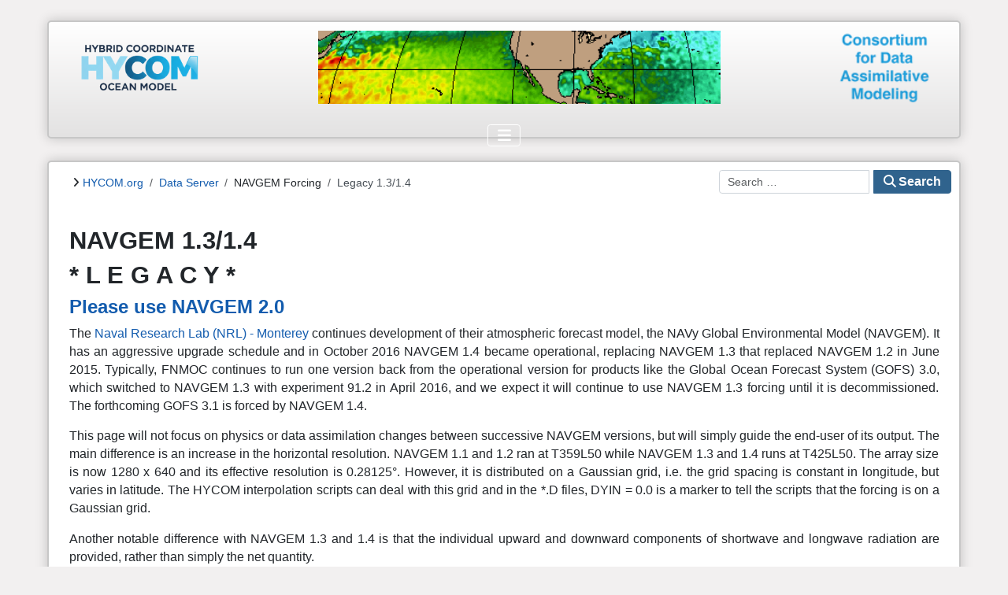

--- FILE ---
content_type: text/html; charset=utf-8
request_url: https://www.hycom.org/dataserver/navgem/legacy-1pt3-1pt4
body_size: 28933
content:
<!DOCTYPE html>
<html lang="en-gb" dir="ltr">

<head>
    <meta charset="utf-8">
	<meta name="author" content="Michael McDonald">
	<meta name="viewport" content="width=device-width, initial-scale=1">
	<meta name="description" content="HYbrid Coordinate Ocean Model">
	<meta name="generator" content="Joomla! - Open Source Content Management">
	<title>NAVGEM 1.3/1.4</title>
	<link href="/images/favicon.svg" rel="mask-icon" color="#000">
	<link href="/images/favicon.ico" rel="alternate icon" type="image/vnd.microsoft.icon">
	<link href="https://www.hycom.org/component/finder/search?format=opensearch&amp;Itemid=323" rel="search" title="OpenSearch HYCOM" type="application/opensearchdescription+xml">

    <link href="/media/system/css/joomla-fontawesome.min.css?adf53a" rel="lazy-stylesheet"><noscript><link href="/media/system/css/joomla-fontawesome.min.css?adf53a" rel="stylesheet"></noscript>
	<link href="/media/templates/site/cassiopeia/css/template.min.css?adf53a" rel="stylesheet">
	<link href="/media/templates/site/cassiopeia/css/global/colors_standard.min.css?adf53a" rel="stylesheet">
	<link href="/media/vendor/awesomplete/css/awesomplete.css?1.1.7" rel="stylesheet">
	<link href="/media/templates/site/cassiopeia/css/vendor/joomla-custom-elements/joomla-alert.min.css?0.4.1" rel="stylesheet">
	<link href="/media/templates/site/cassiopeia/css/user.css?adf53a" rel="stylesheet">
	<link href="/media/com_attachments/css/attachments_hide.css" rel="stylesheet">
	<link href="/media/com_attachments/css/attachments_list.css" rel="stylesheet">
	<link href="/media/com_attachments/css/attachments_list_dark.css" rel="stylesheet">
	<style>:root {
		--hue: 214;
		--template-bg-light: #f0f4fb;
		--template-text-dark: #495057;
		--template-text-light: #ffffff;
		--template-link-color: var(--link-color);
		--template-special-color: #001B4C;
		
	}</style>

    <script src="/media/vendor/metismenujs/js/metismenujs.min.js?1.4.0" defer></script>
	<script src="/media/mod_menu/js/menu.min.js?adf53a" type="module"></script>
	<script src="/media/templates/site/cassiopeia/js/mod_menu/menu-metismenu.min.js?adf53a" defer></script>
	<script type="application/json" class="joomla-script-options new">{"joomla.jtext":{"MOD_FINDER_SEARCH_VALUE":"Search &hellip;","COM_FINDER_SEARCH_FORM_LIST_LABEL":"Search Results","JLIB_JS_AJAX_ERROR_OTHER":"An error has occurred while fetching the JSON data: HTTP %s status code.","JLIB_JS_AJAX_ERROR_PARSE":"A parse error has occurred while processing the following JSON data:<br><code style=\"color:inherit;white-space:pre-wrap;padding:0;margin:0;border:0;background:inherit;\">%s<\/code>","ERROR":"Error","MESSAGE":"Message","NOTICE":"Notice","WARNING":"Warning","JCLOSE":"Close","JOK":"OK","JOPEN":"Open"},"finder-search":{"url":"\/component\/finder\/?task=suggestions.suggest&format=json&tmpl=component&Itemid=323"},"bootstrap.modal":{"a.modal-button":{"keyboard":true,"focus":true}},"system.paths":{"root":"","rootFull":"https:\/\/www.hycom.org\/","base":"","baseFull":"https:\/\/www.hycom.org\/"},"csrf.token":"1c7096677ff29315cde17b3679ebd378"}</script>
	<script src="/media/system/js/core.min.js?a3d8f8"></script>
	<script src="/media/templates/site/cassiopeia/js/template.min.js?adf53a" type="module"></script>
	<script src="/media/vendor/bootstrap/js/collapse.min.js?5.3.8" type="module"></script>
	<script src="/media/vendor/awesomplete/js/awesomplete.min.js?1.1.7" defer></script>
	<script src="/media/com_finder/js/finder.min.js?755761" type="module"></script>
	<script src="/media/vendor/bootstrap/js/modal.min.js?5.3.8" type="module"></script>
	<script src="/media/system/js/messages.min.js?9a4811" type="module"></script>
	<script src="/media/com_attachments/js/attachments_refresh.js"></script>
	<script type="application/ld+json">{"@context":"https://schema.org","@type":"BreadcrumbList","@id":"https://www.hycom.org/#/schema/BreadcrumbList/90","itemListElement":[{"@type":"ListItem","position":1,"item":{"@id":"https://www.hycom.org/","name":"HYCOM.org"}},{"@type":"ListItem","position":2,"item":{"@id":"https://www.hycom.org/dataserver","name":"Data Server"}},{"@type":"ListItem","position":3,"item":{"@id":"https://www.hycom.org/dataserver/navgem/legacy-1pt3-1pt4","name":"Legacy 1.3/1.4"}}]}</script>
	<script type="application/ld+json">{"@context":"https://schema.org","@graph":[{"@type":"Organization","@id":"https://www.hycom.org/#/schema/Organization/base","name":"HYCOM","url":"https://www.hycom.org/"},{"@type":"WebSite","@id":"https://www.hycom.org/#/schema/WebSite/base","url":"https://www.hycom.org/","name":"HYCOM","publisher":{"@id":"https://www.hycom.org/#/schema/Organization/base"},"potentialAction":{"@type":"SearchAction","target":"https://www.hycom.org/component/finder/search?q={search_term_string}&amp;Itemid=323","query-input":"required name=search_term_string"}},{"@type":"WebPage","@id":"https://www.hycom.org/#/schema/WebPage/base","url":"https://www.hycom.org/dataserver/navgem/legacy-1pt3-1pt4","name":"NAVGEM 1.3/1.4","description":"HYbrid Coordinate Ocean Model","isPartOf":{"@id":"https://www.hycom.org/#/schema/WebSite/base"},"about":{"@id":"https://www.hycom.org/#/schema/Organization/base"},"inLanguage":"en-GB","breadcrumb":{"@id":"https://www.hycom.org/#/schema/BreadcrumbList/90"}},{"@type":"Article","@id":"https://www.hycom.org/#/schema/com_content/article/464","name":"NAVGEM 1.3/1.4","headline":"NAVGEM 1.3/1.4","inLanguage":"en-GB","isPartOf":{"@id":"https://www.hycom.org/#/schema/WebPage/base"}}]}</script>

</head>

<body class="site com_content wrapper-static view-article no-layout no-task itemid-300 has-sidebar-left">
    <header class="header container-header full-width">

        
                    <div class="grid-child container-below-top">
                
<div id="mod-custom151" class="mod-custom custom">
    <div class="navbar-brand three-logos">

  <div class="logo-left">
  <a class="brand-logo" href="/">
    <img loading="eager" decoding="async"
         src="/images/hycom/logo/HYCOM_GEMINI.png" 
         alt="HYCOM" >
  </a>
  </div>
  <div class="logo-center">
    <div class="mod-banners bannergroup">

    <div class="mod-banners__item banneritem">
                                                                                                                                                                                                                                                                                                                                                                <a
                            href="/component/banners/click/16" target="_blank" rel="noopener noreferrer"
                            title="GOFS 3.1 SSH Nowcast">
                            <img src="https://www.hycom.org/images/banners/globalsshnowcast.gif" alt="GOFS 3.1 SSH Nowcast">                        </a>
                                                            </div>

</div>

  </div>
  <div class = "logo-right">
    <img class="right-banner" src="/images/hycom/logo/CDAM-Gemini.png" alt="Banner">
  </div>
</div></div>

            </div>
        
        
                    <div class="grid-child container-nav">
                                    
<nav class="navbar navbar-expand-lg" aria-label="Pill Menu">
    <button class="navbar-toggler navbar-toggler-right" type="button" data-bs-toggle="collapse" data-bs-target="#navbar96" aria-controls="navbar96" aria-expanded="false" aria-label="Toggle Navigation">
        <span class="icon-menu" aria-hidden="true"></span>
    </button>
    <div class="collapse navbar-collapse" id="navbar96">
        <ul class="mod-menu mod-menu_dropdown-metismenu metismenu mod-list ">
<li class="metismenu-item item-62 level-1"><a href="/" >Home</a></li><li class="metismenu-item item-273 level-1"><a href="https://give.fsu.edu/coaps" target="_blank" rel="noopener noreferrer">Support Us</a></li><li class="metismenu-item item-179 level-1 divider deeper parent"><button class="mod-menu__separator separator mm-collapsed mm-toggler mm-toggler-nolink" aria-haspopup="true" aria-expanded="false">Need Help?</button><ul class="mm-collapse"><li class="metismenu-item item-133 level-2"><a href="http://groups.google.com/a/hycom.org/group/forum" target="_blank" rel="noopener noreferrer"><img src="/" alt=""><span class="image-title">Ask a Question on the Forum</span></a></li><li class="metismenu-item item-187 level-2"><a href="https://www.unidata.ucar.edu/software/tds/" target="_blank" rel="noopener noreferrer">Trouble using THREDDS?</a></li><li class="metismenu-item item-188 level-2"><a href="http://docs.opendap.org/index.php/QuickStart" target="_blank" rel="noopener noreferrer">Trouble using OPeNDAP?</a></li><li class="metismenu-item item-189 level-2"><a href="https://docs.unidata.ucar.edu/tds/current/userguide/netcdf_subset_service_ref.html" target="_blank" rel="noopener noreferrer">Trouble using NCSS?</a></li></ul></li><li class="metismenu-item item-269 level-1"><a href="/youtube" >Media</a></li><li class="metismenu-item item-144 level-1 alias-parent-active deeper parent"><a href="/dataserver" >Data Server</a><button class="mm-collapsed mm-toggler mm-toggler-link" aria-haspopup="true" aria-expanded="false" aria-label="Data Server"></button><ul class="mm-collapse"><li class="metismenu-item item-166 level-2"><a href="http://tds.hycom.org/thredds" target="_blank" rel="noopener noreferrer">THREDDS</a></li><li class="metismenu-item item-313 level-2"><a href="//data.hycom.org/datasets" target="_blank" rel="noopener noreferrer">HTTP / HTTPS</a></li><li class="metismenu-item item-182 level-2"><a href="http://tds.hycom.org/thredds/catalog/datasets/catalog.html" target="_blank" rel="noopener noreferrer">OPeNDAP</a></li><li class="metismenu-item item-178 level-2"><a href="ftp://ftp.hycom.org/datasets" target="_blank" rel="noopener noreferrer">FTP</a></li></ul></li><li class="metismenu-item item-168 level-1 deeper parent"><a href="/tools" >Tools</a><button class="mm-collapsed mm-toggler mm-toggler-link" aria-haspopup="true" aria-expanded="false" aria-label="Tools"></button><ul class="mm-collapse"><li class="metismenu-item item-176 level-2"><a href="/tools/calendar" >Calendar</a></li><li class="metismenu-item item-175 level-2"><a href="/tools/status" >Status</a></li><li class="metismenu-item item-274 level-2"><a href="http://www.giss.nasa.gov/tools/panoply/" target="_blank" rel="noopener noreferrer">Panoply</a></li><li class="metismenu-item item-301 level-2"><a href="https://stats.uptimerobot.com/JQn3qt8AXL" target="_blank" rel="noopener noreferrer">Uptime</a></li></ul></li><li class="metismenu-item item-59 level-1"><a href="/login" >Login / Logout</a></li></ul>
    </div>
</nav>

                                            </div>
            </header>

    <div class="site-grid">
                    <div class="container-banner full-width">
                <nav class="mod-breadcrumbs__wrapper" aria-label="Breadcrumbs">
    <ol class="mod-breadcrumbs breadcrumb px-3 py-2">
                    <li class="mod-breadcrumbs__divider float-start">
                <span class="divider icon-location icon-fw" aria-hidden="true"></span>
            </li>
        
        <li class="mod-breadcrumbs__item breadcrumb-item"><a href="/" class="pathway"><span>HYCOM.org</span></a></li><li class="mod-breadcrumbs__item breadcrumb-item"><a href="/dataserver" class="pathway"><span>Data Server</span></a></li><li class="mod-breadcrumbs__item breadcrumb-item"><span>NAVGEM Forcing</span></li><li class="mod-breadcrumbs__item breadcrumb-item active"><span>Legacy 1.3/1.4</span></li>    </ol>
    </nav>
<div class="banner no-card ">
        
<form class="mod-finder js-finder-searchform form-search" action="/component/finder/search?Itemid=323" method="get" role="search">
    <label for="mod-finder-searchword149" class="visually-hidden finder">Search here:            </label><div class="mod-finder__search input-group"><input type="text" name="q" id="mod-finder-searchword149" class="js-finder-search-query form-control" value="" placeholder="Search &hellip;"><button class="btn btn-primary" type="submit"><span class="icon-search icon-white" aria-hidden="true"></span> Search</button></div>
            <input type="hidden" name="Itemid" value="323"></form>
</div>

            </div>
        
        
        
                    <div class="grid-child container-sidebar-left">
                <div class="sidebar-left card ">
        <div class="card-body">
                <ul class="mod-menu mod-list nav ">
<li class="nav-item item-53"><a href="/about" >About</a></li></ul>
    </div>
</div>
<div class="sidebar-left card ">
        <div class="card-body">
                <ul class="mod-menu mod-list nav ">
<li class="nav-item item-66 deeper parent"><a href="/hycom" >HYCOM</a><ul class="mod-menu__sub list-unstyled small"><li class="nav-item item-83"><a href="/hycom/overview" >Overview</a></li><li class="nav-item item-84"><a href="/hycom/documentation" >Documentation</a></li><li class="nav-item item-85"><a href="/hycom/source-code" >Source Code</a></li><li class="nav-item item-87"><a href="/contact-info" >Contact Info</a></li></ul></li><li class="nav-item item-80"><a href="http://groups.google.com/a/hycom.org/group/forum/" target="_blank" rel="noopener noreferrer">Forum</a></li><li class="nav-item item-314"><a href="/readme" >README</a></li></ul>
    </div>
</div>
<div class="sidebar-left card ">
        <div class="card-body">
                <ul class="mod-menu mod-list nav ">
<li class="nav-item item-56 active deeper parent"><a href="/dataserver" >Data Server</a><ul class="mod-menu__sub list-unstyled small"><li class="nav-item item-319 divider deeper parent"><span class="mod-menu__separator separator ">ESPC-D-V02</span>
<ul class="mod-menu__sub list-unstyled small"><li class="nav-item item-320"><a href="/dataserver/espc-d-v02/global-analysis" >Global Analysis</a></li></ul></li><li class="nav-item item-283 divider deeper parent"><span class="mod-menu__separator separator ">GOFS 3.1</span>
<ul class="mod-menu__sub list-unstyled small"><li class="nav-item item-288"><a href="/dataserver/gofs-3pt1/analysis" >Global Analysis</a></li><li class="nav-item item-289 deeper parent"><a href="/dataserver/gofs-3pt1/reanalysis" >Global Reanalysis</a><ul class="mod-menu__sub list-unstyled small"><li class="nav-item item-311"><a href="/dataserver/gofs-3pt1/reanalysis/ice" >Ice Fields</a></li></ul></li></ul></li><li class="nav-item item-290 divider deeper parent"><span class="mod-menu__separator separator ">GOFS 3.0</span>
<ul class="mod-menu__sub list-unstyled small"><li class="nav-item item-208"><a href="/dataserver/gofs-3pt0/analysis" >Global Analysis</a></li><li class="nav-item item-207"><a href="/dataserver/gofs-3pt0/reanalysis" >Global Reanalysis</a></li></ul></li><li class="nav-item item-299 divider deeper parent"><span class="mod-menu__separator separator ">Gulf of Mexico</span>
<ul class="mod-menu__sub list-unstyled small"><li class="nav-item item-212"><a href="/data/gomu0pt04/expt-90pt1m000" >GoM Analysis</a></li><li class="nav-item item-277"><a href="/dataserver/gom/gom-reanalysis" >GoM Reanalysis</a></li></ul></li><li class="nav-item item-200 active divider deeper parent"><span class="mod-menu__separator separator ">NAVGEM Forcing</span>
<ul class="mod-menu__sub list-unstyled small"><li class="nav-item item-400"><a href="/dataserver/navgem/navgem-2-0" >NAVGEM 2.0</a></li><li class="nav-item item-300 current active"><a href="/dataserver/navgem/legacy-1pt3-1pt4" aria-current="page">Legacy 1.3/1.4</a></li><li class="nav-item item-282"><a href="/dataserver/navgem/legacy-1pt1-1pt2" >Legacy 1.1/1.2</a></li></ul></li><li class="nav-item item-170"><a href="/dataserver/nogaps" >NOGAPS Forcing</a></li><li class="nav-item item-190"><a href="/dataserver/ncep-cfsr" >NCEP CFSR</a></li><li class="nav-item item-276"><a href="/dataserver/ncep-cfsv2" >NCEP CFSv2</a></li><li class="nav-item item-303 divider deeper parent"><span class="mod-menu__separator separator ">Access Methods</span>
<ul class="mod-menu__sub list-unstyled small"><li class="nav-item item-312"><a href="/dataserver/access-methods/http-https" >http / https</a></li><li class="nav-item item-306"><a href="/dataserver/access-methods/ftp-ftps" >ftp / ftps</a></li><li class="nav-item item-304"><a href="/dataserver/access-methods/rsync" >rsync</a></li><li class="nav-item item-307"><a href="/dataserver/access-methods/thredds" >THREDDS</a></li><li class="nav-item item-308"><a href="/dataserver/access-methods/ncss" >NCSS</a></li><li class="nav-item item-309"><a href="/dataserver/access-methods/wcs" >WCS</a></li><li class="nav-item item-310"><a href="/dataserver/access-methods/wms" >WMS</a></li></ul></li></ul></li></ul>
    </div>
</div>
<div class="sidebar-left card ">
        <div class="card-body">
                <ul class="mod-menu mod-list nav ">
<li class="nav-item item-268"><a href="/youtube" >YouTube Videos</a></li></ul>
    </div>
</div>
<div class="sidebar-left card ">
        <div class="card-body">
                <ul class="mod-menu mod-list nav ">
<li class="nav-item item-67"><a href="/global-67" >Global</a></li><li class="nav-item item-68"><a href="/basin" >Basin</a></li><li class="nav-item item-69 parent"><a href="/regional" >Regional</a></li><li class="nav-item item-143"><a href="/coupled-simulations" >Coupled Simulations</a></li><li class="nav-item item-70"><a href="/process-studies" >Process Studies</a></li><li class="nav-item item-71"><a href="/data-assimilation" >Data Assimilation</a></li><li class="nav-item item-119"><a href="/reanalysis-119" >Reanalysis</a></li><li class="nav-item item-72"><a href="/miscellanea" >Miscellanea</a></li></ul>
    </div>
</div>
<div class="sidebar-left card  oceanprediction">
        <div class="card-body">
                <ul class="mod-menu mod-list nav  oceanprediction">
<li class="nav-item item-120 parent"><a href="/ocean-prediction" >Ocean Prediction</a></li></ul>
    </div>
</div>
<div class="sidebar-left card ">
        <div class="card-body">
                <ul class="mod-menu mod-list nav ">
<li class="nav-item item-75 parent"><a href="/outreach" >Outreach</a></li><li class="nav-item item-78 parent"><a href="/publications" >Publications</a></li><li class="nav-item item-79"><a href="/meetings" >Meetings</a></li><li class="nav-item item-174 parent"><a href="/workshops" >Workshops</a></li><li class="nav-item item-81"><a href="/weblinks" >Web Links</a></li></ul>
    </div>
</div>
<div class="sidebar-left card ">
        <div class="card-body">
                <ul class="mod-menu mod-list nav ">
<li class="nav-item item-147"><a href="/account-request" >Request An Account</a></li><li class="nav-item item-58"><a href="/contact-info" >Contact Info</a></li><li class="nav-item item-82"><a href="/mailing-lists" >Mailing Lists</a></li><li class="nav-item item-57"><a href="/faqs" >FAQs</a></li></ul>
    </div>
</div>
<div class="sidebar-left card ">
        <div class="card-body">
                
<div id="mod-custom122" class="mod-custom custom">
    <center>
<a href="https://give.fsu.edu/coaps" target="_blank">
<strong>Support HYCOM.org
<BR/>
Donate Now!</strong></a>
</center></div>
    </div>
</div>

            </div>
        
        <div class="grid-child container-component">
            
<div id="mod-custom145" class="mod-custom custom">
    
</div>

            
            <div id="system-message-container" aria-live="polite"></div>

            <main>
                <div class="com-content-article item-page">
    <meta itemprop="inLanguage" content="en-GB">
    
    
        <div class="page-header">
        <h1>
            NAVGEM 1.3/1.4        </h1>
                            </div>
        
        
    
    
        
                                                <div class="com-content-article__body">
        <h1> * L E G A C Y * </h1>
<h4><a href="/dataserver/navgem/navgem-2-0">Please use NAVGEM 2.0</a></h4>

<p>The <a href="https://www.nrl.navy.mil/field-sites/monterey/" target="_blank">Naval Research Lab (NRL) - Monterey</a> continues development of their atmospheric forecast model, the NAVy Global Environmental Model (NAVGEM). It has an aggressive upgrade schedule and in October 2016 NAVGEM 1.4 became operational, replacing NAVGEM 1.3 that replaced NAVGEM 1.2 in June 2015. Typically, FNMOC continues to run one version back from the operational version for products like the Global Ocean Forecast System (GOFS) 3.0, which switched to NAVGEM 1.3 with experiment 91.2 in April 2016, and we expect it will continue to use NAVGEM 1.3 forcing until it is decommissioned. The forthcoming GOFS 3.1 is forced by NAVGEM 1.4.</p>

<p>This page will not focus on physics or data assimilation changes between successive NAVGEM versions, but will simply guide the end-user of its output. The main difference is an increase in the horizontal resolution. NAVGEM 1.1 and 1.2 ran at T359L50 while NAVGEM 1.3 and 1.4 runs at T425L50. The array size is now 1280 x 640 and its effective resolution is 0.28125°. However, it is distributed on a Gaussian grid, i.e. the grid spacing is constant in longitude, but varies in latitude. The HYCOM interpolation scripts can deal with this grid and in the *.D files, DYIN = 0.0 is a marker to tell the scripts that the forcing is on a Gaussian grid.</p>

<p>Another notable difference with NAVGEM 1.3 and 1.4 is that the individual upward and downward components of shortwave and longwave radiation are provided, rather than simply the net quantity.</p>

<p>When a new version of NAVGEM is being developed, a multi-year hindcast is generally integrated (by NRL-Monterey) before the system goes operational. The temporal frequency of the hindcast output is 1-hourly but switches to 3-hourly when it is operational (and run by FNMOC). There is a small amount of overlap between the 1-hourly hindcast and 3-hourly operational output. This switch in temporal frequency may affect how you use the NAVGEM output to force HYCOM. When the temporal resolution is 1-hourly, it is sufficient to resolve the diurnal cycle of shortwave radiation. Thus, there is no time filtering done to any of the 1-hourly files. However, when the temporal frequency switches to 3-hourly, the diurnal cycle of shortwave radiation is not properly resolved and thus an anti-alias correction is applied to the shortwave component. In addition, a daily filter is applied to the shortwave and longwave fields in the four variable files (TaqaQ?Q?.D). Note that HYCOM provides an option to apply an analytic diurnal cycle to shortwave (dswflg=1), however, this should only be turned on if using daily filtered shortwave.</p>

<p>As with previous versions of NAVGEM, the user needs to be aware that there can be differences in the surface winds and heat fluxes between successive versions. In an attempt to mitigate this, ‘sec’ versions are made, where the ‘c’ stands for corrected. The zonal and meridional winds are calibrated against satellite scatterometer observations and the downward shortwave and longwave fields are calibrated against NASA CERES satellite data. Use ‘sec’ versions if they exist, otherwise use the ‘sea’ versions (that differ from the ‘std’ versions) that mitigate coastline mismatches between the atmospheric model’s land-sea mask and HYCOM’s land-sea mask.</p>

<p>The land-sea mask (navgem_0.281deg_computagrid_mask_1280x640.D) is the same for NAVGEM 1.3 and 1.4.</p>

<dl>
<dt>NAVGEM 1.3</dt><dd>1-hourly hindcast output: 20131001 - 20150703</dd>
<dt>NAVGEM 1.3</dt><dd>3-hourly operational output: 20150630 and continuing until it is decommissioned</dd>
<dt>NAVGEM 1.4</dt><dd>1-hourly hindcast output: 20140701 - 20161031</dd>
<dt>NAVGEM 1.4</dt><dd>3-hourly operational output: 20161013 and continuing until it is decommissioned</dd>
</dl>

<p>The 3-hourly files are generally updated once per week (Thursday or Friday) on hycom.org.</p>

<p>A typical set of <strong>1-hourly files</strong> that might be used:</p>

<dl>
<dt><tt><small>navgem0.281c-sea_2015_01hr_mslprs.D</small></tt></dt><dd>mean sea level pressure (hPa/100 - 1000)</dd>
<dt><tt><small>navgem0.281c-sea_2015_01hr_soiltm.D</small></tt></dt><dd>surface (land and ocean) temperature (Kelvin)</dd>
<dt><tt><small>navgem0.281c-sea_2015_01hr_spchum.D</small></tt></dt><dd>2 m specific humidity (kg/kg)</dd>
<dt><tt><small>navgem0.281c-sea_2015_01hr_temp2m.D</small></tt></dt><dd>2 m air temperature (Kelvin)</dd>
<dt><tt><small>navgem0.281c-sea_2015_01hr_ttlpcp.D</small></tt></dt><dd>total (large-scale and convective) precipitation1</dd>
<dt><tt><small>navgem0.281c-sea_2015_01hr_ulwsfc.D</small></tt></dt><dd>upward surface longwave (W/m2)</dd>
<dt><tt><small>navgem0.281c-sea_2015_01hr_uswsfc.D</small></tt></dt><dd>upward surface shortwave (W/m2)</dd>
<dt><tt><small>navgem0.281c-sec_2015_01hr_TaqaQlQg_nofilter.D</small></tt></dt><dd>temp2m, spchum, net LW, downward SW</dd>
<dt><tt><small>navgem0.281c-sec_2015_01hr_TaqaQrQp_nofilter.D</small></tt></dt><dd>temp2m, spchum, net SW-LW, net shortwave</dd>
<dt><tt><small>navgem0.281c-sec_2015_01hr_dlwsfc.D</small></tt></dt><dd>downward surface longwave (W/m2)</dd>
<dt><tt><small>navgem0.281c-sec_2015_01hr_dswsfc.D</small></tt></dt><dd>downward surface shortwave (W/m2)</dd>
<dt><tt><small>navgem0.281c-sec_2015_01hr_longwv.D</small></tt></dt><dd>net surface longwave (W/m2)</dd>
<dt><tt><small>navgem0.281c-sec_2015_01hr_solrad.D</small></tt></dt><dd>net surface shortwave (W/m2)</dd>
<dt><tt><small>navgem0.281c-sec_2015_01hr_uv-10m.D</small></tt></dt><dd>10 m zonal and meridional wind velocity (m/s)</dd>
<dt><tt><small>navgem0.281c-sec_2015_01hr_wndspd.D</small></tt></dt><dd>10 m wind speed (m/s)</dd>
</dl>

<p>The units of precipitation may differ between the 1-hourly hindcast output and the 3-hourly operational output. Units are listed in the header of the *ttlpcp.D file and can be obtained with,</p>
<pre> wind_stat –s navgem0.281c-sea_2015_01hr_ttlpcp.D </pre>
<p>If the units are m/day, then PMKS = 1.1574074E-5 in the precipitation interpolation script, but if the units are cm/hr, then PMKS = 2.7777778E-6, in the precipitation interpolation script.</p>

<p>The <strong>3-hourly files</strong> have the version number as part of the filename but are otherwise the same with these exceptions:</p>

<dl>
<dt><tt><small>navgem1.x_0.281c-sea_2015_03hr_dswsfc.D</small></tt></dt><dd>alias corrected</dd>
<dt><tt><small>navgem1.x_0.281c-sea_2015_03hr_dswsfc_noaliascorrect.D</small></tt></dd>
<dt><tt><small>navgem1.x_0.281c-sea_2015_03hr_uswsfc.D</small></tt></dt><dd>alias corrected</dd>
<dt><tt><small>navgem1.x_0.281c-sea_2015_03hr_uswsfc_noaliascorrect.D</small></tt></dt>
<dt><tt><small>navgem1.3_0.281c-sec_2015_03hr_TaqaQlQg.D</small></tt></dt><dd>NAVGEM 1.3 only</dd>
<dt><tt><small>navgem1.3_0.281c-sec_2015_03hr_Taqa_day-QlQg.D</small></tt></dt><dd>1.3 only, 3-hourly Taqa, daily filtered QlQg</dd>
<dt><tt><small>navgem1.x_0.281c-sec_2015_03hr_Taqa_day-QrQp.D</small></tt></dt><dd>3-hourly Taqa, daily filtered QrQp</dd>
<dt><tt><small>navgem1.x_0.281c-sec_2015_03hr_dswsfc.D</small></tt></dt><dd>alias corrected</dd>
<dt><tt><small>navgem1.4_0.281c-sec_2015_03hr_day-dswsfc.D</small></tt></dt><dd>NAVGEM 1.4 only, alias corrected, daily filtered</dd>
<dt><tt><small>navgem1.x_0.281c-sec_2015_03hr_solrad.D</small></tt></dt><dd>alias corrected</dd>
</dl>

<hr/> <div class="attachmentsContainer">

<div class="attachmentsList" id="attachmentsList_com_content_default_464"></div>

</div>    </div>

        
                                        </div>
            </main>
            <div class="main-bottom card _disclaimer">
            <h3 class="card-header ">Disclaimer</h3>        <div class="card-body">
                
<div id="mod-custom91" class="mod-custom custom">
    <p>This is a demonstration product from the HYCOM Consortium and is provided as is. HYCOM Consortium does not warrant or suggest that this data is fit for any particular purpose. Further, neither COAPS nor HYCOM consortium guarantees availability, service updates, or timely data delivery.</p>
<p><strong>All hycom data provided is UNCLASSIFIED. DoD DISTRIBUTION A. Approved for Public Release; Distribution Unlimited.</strong></p></div>
    </div>
</div>

        </div>

        
        
            </div>

            <footer class="container-footer footer full-width">
            <div class="grid-child">
                
<div id="mod-custom97" class="mod-custom custom">
    <div>Copyright © <a target="_blank" href="http://hycom.org">HYbrid Coordinate Ocean Model (HYCOM)</a><BR/>
<a target="_blank" href="http://coaps.fsu.edu">Center for Ocean-Atmospheric Prediction Studies (COAPS)</a></div>
</div>

            </div>
        </footer>
    
    
    
</body>

</html>


--- FILE ---
content_type: text/css
request_url: https://www.hycom.org/media/templates/site/cassiopeia/css/user.css?adf53a
body_size: 21208
content:
/*Site Shrinking*/
@media (min-width: 992px) {
   .site.wrapper-static {
      max-width: 1200px !important;
      margin: 0 auto !important;
      padding: 0 20px !important;
   }
}

body {
   font-family: Arial, Helvetica, sans-serif;
   zoom: 1;
   background-color: #f2f0f0;
   border-radius: 15px;
}

/*Primary colors*/
@charset "UTF-8";
:root {
   /*--cassiopeia-color-primary: #f1f1f1;*/
   --cassiopeia-color-primary: #ededed;
   --cassiopeia-color-link: #30638d;
   --link-color: #30638d;
   --link-color-rgb: 48, 99, 141;
   --cassiopeia-color-hover: #224faa;
   --link-hover-color: #00b0e6;
   /*--link-hover-color: #954b56;*/
   --link-hover-color-rgb: 149, 75, 86;
}

/* ===== Desktop spacing between header and site grid ===== */
@media (min-width: 992px) {
   .container-header {
      margin-bottom: 1.2rem !important; /* gap below header */
   }

   .site-grid {
      margin-top: 1.2rem !important; /* gap above content */
   }
}

/*Body Layout*/
html {
   background-color: #f2f0f0;
   font-size: 15.5px;
   margin: 20px;
}

a {
   text-decoration: none !important;
   color: #135cae !important;
}

a:hover {
   color: #00b0e6 !important;
   text-decoration: underline !important;
}

p {
   text-align: justify !important;
}

dl {
   margin-left: 10px;
}

h1,
.h1 {
   font-size: 2rem;
}

/*Site Grid Layout*/
.site-grid .grid-child {
   padding: 0 !important;
}

.site-grid {
   background: #ffffff;
   border-radius: 5px;
   padding: 25px 30px;
   margin: auto;
   max-width: 1300px;
   border: 2px solid #c7c7c7;
   padding: 8px 10px !important;
   box-shadow: 0 0 15px rgba(0, 0, 0, 0.2);
}

/*Left and Right Images*/
img.left {
   float: left;
   clear: left;
   margin: 5px 10px 1px 0px;
}

img.right {
   float: right;
   clear: right;
   margin: 5px 0px 1px 10px;
}

/*Container header*/
.container-header {
   min-height: 150px;
   background-image: linear-gradient(to bottom, #ffffff, #e3e2e2) !important;
   padding: 10px 30px;
   display: flex;
   justify-content: space-between;
   flex-wrap: nowrap;
   border: 2px solid #c7c7c7;
   border-radius: 5px;
   margin-top: 6px;
   box-shadow: 0 0 15px rgba(0, 0, 0, 0.2);
}

.container-header .site-description {
   color: #00b0e6;
   font-size: 1.1rem;
   font-weight: 500;
   line-height: 1.4;
   margin-top: 4px;
   white-space: normal;
   text-shadow: 0 1px 2px rgba(0, 0, 0, 0.3);
   letter-spacing: 0.3px;
}

/*Footer*/
.footer {
   background-image: linear-gradient(to bottom, #ffffff, #e3e2e2) !important;
   color: #fff;
   padding: 10px 30px;
   display: flex;
   color: #005599;
   align-items: center;
   flex-wrap: nowrap;
   border: 2px solid #c7c7c7;
   border-radius: 5px;
   margin-bottom: 10px;
   box-shadow: 0 0 15px rgba(0, 0, 0, 0.2);
}
.footer .grid-child {
   justify-content: center;
}
/*Mobile View*/
@media (max-width: 768px) {
   .footer {
      font-size: 12.5px;
   }
}

/* Data Server */
table.dataproduct {
   width: 100%;
   border-collapse: separate;
   border-spacing: 0;
   border: 1px solid #dcdcdc;
   border-radius: 8px;
   overflow: hidden;
   font-family: "Segoe UI", Roboto, "Helvetica Neue", Arial, sans-serif;
   font-size: 0.95rem;
   color: #222;
   background-color: #fff;
   box-shadow: 0 1px 4px rgba(0, 0, 0, 0.05);
   margin: 1rem 0;
}

table.dataproduct thead {
   background-color: #003366;
   color: #fff;
   font-weight: 600;
}

table.dataproduct th {
   padding: 10px 12px;
   text-align: left;
}

table.dataproduct tr.e {
   background-color: #f7f7f7;
}

table.dataproduct tr.o {
   background-color: #ededed;
}

table.dataproduct td {
   padding: 8px 12px;
   border-top: 1px solid #ddd;
   vertical-align: middle;
}

table.dataproduct td.t {
   font-weight: 600;
   color: #003366;
}

table.dataproduct td.d {
   font-family: "Courier New", monospace;
   color: #444;
   word-break: break-word;
}

table.dataproduct tr:first-child td {
   border-top: none;
}

@media (max-width: 768px) {
   table.dataproduct,
   table.dataproduct thead,
   table.dataproduct tbody,
   table.dataproduct th,
   table.dataproduct td,
   table.dataproduct tr {
      display: block;
      width: 100%;
   }

   table.dataproduct thead {
      display: none;
   }

   table.dataproduct tr {
      background: #fff;
      margin-bottom: 1rem;
      border: 1px solid #ddd;
      border-radius: 6px;
      padding: 0.75rem;
      box-shadow: 0 2px 4px rgba(0, 0, 0, 0.05);
   }

   table.dataproduct td {
      border: none;
      display: flex;
      flex-direction: row; /* keep label + value on same line */
      justify-content: flex-start;
   }

   table.dataproduct td::before {
      content: attr(data-label);
      font-weight: 600;
      color: #003366;
      flex-basis: 45%;
   }
}

/* --- MODERN ATTACHMENTS TABLE STYLE --- */
.attachmentsContainer {
   margin: 2rem auto;
   max-width: 100%;
   font-family: "Segoe UI", Roboto, "Helvetica Neue", Arial, sans-serif;
   color: #212529;
}

.attachmentsContainer table {
   width: 100%;
   border-collapse: separate;
   border-spacing: 0;
   background: #fff;
   border-radius: 0.75rem;
   box-shadow: 0 2px 6px rgba(0, 0, 0, 0.05);
   overflow: hidden;
   font-size: 0.95rem;
}

.attachmentsContainer caption {
   display: none !important;
}

.attachmentsContainer thead {
   background: linear-gradient(90deg, #003366, #005599);
   color: #fff;
}

.attachmentsContainer th {
   padding: 12px 14px;
   text-align: left;
   letter-spacing: 0.2px;
   border: none;
   white-space: nowrap;
}

.attachmentsContainer tbody tr {
   transition: background 0.2s ease, transform 0.1s ease;
}

.attachmentsContainer tbody tr:nth-child(even) {
   background-color: #f8f9fa;
}

.attachmentsContainer tbody tr:nth-child(odd) {
   background-color: #ffffff;
}

.attachmentsContainer tbody tr:hover {
   background-color: #e9f2fc;
   transform: scale(1.01);
}

.attachmentsContainer td {
   padding: 10px 14px;
   border-top: 1px solid #dee2e6;
   vertical-align: middle;
}

.attachmentsContainer .at_filename a {
   color: #005599;
   text-decoration: none;
   display: inline-flex;
   align-items: center;
   gap: 6px;
}

.attachmentsContainer .at_filename a:hover {
   color: #954b56;
   text-decoration: underline;
}

.attachmentsContainer .at_filename img {
   height: 18px;
   width: 18px;
   vertical-align: middle;
}

.attachmentsContainer .at_description {
   color: #555;
   font-style: italic;
}

.attachmentsContainer .at_user_field {
   color: #003366;
}

.attachmentsContainer .at_file_size,
.attachmentsContainer .at_created_date {
   color: #666;
   text-align: right;
   font-size: 0.9rem;
}

.attachmentsContainer table::after {
   content: "";
   display: block;
   height: 4px;
   background: linear-gradient(90deg, #003366, #005599);
}

.attachmentsContainer th,
.attachmentsContainer td,
.attachmentsContainer a,
.attachmentsContainer tbody tr,
.attachmentsContainer thead tr {
   font-weight: normal !important;
}

.attachmentsContainer thead th {
   color: #111;
}

/* --- FORCE ATTACHMENTS TABLE TO STAY LIGHT IN DARK MODE --- */
.attachmentsContainer table,
.attachmentsContainer thead,
.attachmentsContainer tbody,
.attachmentsContainer tr,
.attachmentsContainer td,
.attachmentsContainer th {
    background-color: #ffffff !important;
    color: #212529 !important;
}

/* Stop dark-mode “striped” rows */
.attachmentsContainer tbody tr:nth-child(even),
.attachmentsContainer tbody tr:nth-child(odd) {
    background-color: #ffffff !important;
}

/* Light hover color */
.attachmentsContainer tbody tr:hover {
    background-color: #e9f2fc !important;
}

/* Header stays as your gradient */
.attachmentsContainer thead th {
    background: linear-gradient(90deg, #003366, #005599) !important;
    color: #fff !important;
}


/*Sidebar - Left and Right  Menu*/
.sidebar-left.card {
   margin-block: 0.15rem;
   border-radius: 0 !important;
   background-color: #ededed;
}

.sidebar-left.card li {
   font-size: 15px !important;
}

.sidebar-right.card .card-header {
   background-color: #ededed;
}

.sidebar-right.card {
   border: 1px solid #cac8c8 !important;
   border-radius: 0 !important;
}

.sidebar-right .card-body ul.mod-list {
   list-style: disc !important;
   padding-left: 20px;
   margin: 0;
}

.sidebar-right.card .mod-menu.nav li a {
   font-size: 15px !important;
}

/* ===== Bold ONLY the exact active sidebar item ===== */
.sidebar-left .mod-menu li.current > a,
.sidebar-left .mod-menu li.current > span,
.sidebar-right .mod-menu li.current > a,
.sidebar-right .mod-menu li.current > span {
   font-weight: 800 !important;
   font-size: 1rem !important; /* slightly larger */
   color: #135cae !important;
}

.sidebar-left .mod-menu li:hover,
.sidebar-right .mod-menu li:hover {
   cursor: pointer !important;
}

/* === Unified Compact 3D Pill Menu === */
.navbar {
   background-color: transparent !important;
   display: flex;
   justify-content: center;
   padding: 0;
   border-top: none !important;
}

.navbar .mod-menu {
   display: flex;
   flex-wrap: nowrap;
   justify-content: center;
   align-items: center;
   gap: 0; /* No gaps at all */
   list-style: none;
   margin: 0;
   padding: 0;
}

.navbar .mod-menu > li > a,
.navbar .mod-menu > li > button,
.navbar .mod-menu > li > .mod-menu__separator {
   background-color: #158dc1 !important;
   color: #fff !important;
   font-weight: 500;
   font-size: 0.95rem;
   padding: 0.55rem 1.1rem;

   border-right: none;
   border-radius: 0;
   text-decoration: none !important;
   box-shadow: inset 0 1px 0 rgba(255, 255, 255, 0.2),
      0 2px 4px rgba(0, 0, 0, 0.3);
   transition: all 0.2s ease-in-out;
   display: inline-block;
   line-height: 1.2;
   cursor: pointer;
}

.navbar .mod-menu > li:first-child > a,
.navbar .mod-menu > li:first-child > button,
.navbar .mod-menu > li:first-child > .mod-menu__separator {
   border-top-left-radius: 9999px;
   border-bottom-left-radius: 9999px;
}

.navbar .mod-menu > li:last-child > a,
.navbar .mod-menu > li:last-child > button,
.navbar .mod-menu > li:last-child > .mod-menu__separator {
   border-top-right-radius: 9999px;
   border-bottom-right-radius: 9999px;
   border-right: 1px solid #004080;
}

.navbar .mod-menu > li > a:hover,
.navbar .mod-menu > li > button:hover,
.navbar .mod-menu > li > .mod-menu__separator:hover {
   background-color: #0077cc !important;
   box-shadow: inset 0 2px 3px rgba(0, 0, 0, 0.3), 0 2px 4px rgba(0, 0, 0, 0.25);
   transform: translateY(1px);
}

.navbar .metismenu-item {
   margin: 0 !important;
   padding: 0 !important;
}

.navbar .metismenu-item .mm-collapse {
   border: none;
   margin: 0;
   padding: 0;
}

.navbar .dropdown-menu,
.navbar .mm-collapse {
   background-color: #f9f9f9 !important;
   border: 1px solid #ccc;
   border-radius: 0.5rem;
   margin-top: 0.5rem;
   padding: 0.5rem 0;
}

.navbar .dropdown-menu a,
.navbar .mm-collapse a {
   color: #003366 !important;
   padding: 0.4rem 1rem;
   display: block;
   transition: background 0.2s ease;
}

.navbar .dropdown-menu a:hover,
.navbar .mm-collapse a:hover {
   background-color: #00b0e6 !important;
   color: #fff !important;
}

.navbar .mod-menu > li.deeper.parent {
   position: relative;
}

.navbar .mod-menu > li.deeper.parent > a,
.navbar .mod-menu > li.deeper.parent > .mod-menu__separator {
   padding-right: 2rem;
}

.navbar .mod-menu > li > button.mm-toggler-link {
   background: transparent !important;
   border: none !important;
   box-shadow: none !important;
   padding: 0;
   margin: 0;

   position: absolute;
   top: 50%;
   right: 0.6rem;
   transform: translateY(-50%);

   width: 1.2rem;
   height: 1.2rem;
   display: flex;
   align-items: center;
   justify-content: center;
   cursor: pointer;
}

.navbar .mod-menu > li > button.mm-toggler-link:hover {
   background: transparent !important;
   box-shadow: none !important;
   transform: translateY(-50%);
}

.navbar .mod-menu > li > .mod-menu__separator.mm-toggler-nolink {
   display: flex !important;
   align-items: center;
   justify-content: center;
   gap: 0.4rem;
   position: relative;
}

.navbar .mod-menu > li > .mod-menu__separator.mm-toggler-nolink > .mm-toggler {
   position: relative;
   top: 0 !important;
   transform: none !important;
   margin-left: 0.2rem;
}

@media (min-width: 992px) {
   .navbar .mod-menu > li.deeper.parent:hover > .mm-collapse {
      display: block !important;
      opacity: 1 !important;
      height: auto !important;
      visibility: visible !important;
   }

   .navbar .mod-menu .mm-collapse {
      display: none !important;
      opacity: 0;
      height: 0 !important;
      overflow: hidden;
      position: absolute;
      z-index: 9999;
      transition: opacity 0.2s ease-in-out;
   }

   .navbar .mod-menu > li.deeper.parent {
      position: relative;
   }

   .navbar .mod-menu > li.deeper.parent > .mm-collapse {
      top: 100%;
      left: 0;
      min-width: 200px;
   }
}

/* STACK HEADER: logo above menu */
.header.container-header.full-width {
   display: flex;
   flex-direction: column;
   align-items: center;
   position: relative;

   padding-top: 0.4rem !important;
   padding-bottom: 1rem !important;
}

.header.container-header.full-width > .grid-child {
   width: 100%;
   display: flex;
   justify-content: center;
   padding-top: 0.3rem !important;
   padding-bottom: 0.3rem !important;
}

.header .navbar-brand {
   display: flex;
   justify-content: center;
   margin: 0 !important;
   padding: 0 !important;
}

/* MENU POSITIONING — overlay effect */
@media (min-width: 992px) {
   .header .container-nav {
      display: flex;
      justify-content: center;
   }

   .header .container-nav .navbar {
      position: absolute;
      bottom: -0.8rem !important;
      left: 50%;
      transform: translateX(-50%);
      margin: 0;
   }
}

/*Body Paper layout*/
body.site .container-component,
body.site .site-grid,
body.site #content,
body.site main {
   margin-top: 0.6rem !important;
}

/*Left Menu List Styling*/
.mod-menu li {
   list-style: none;
}
.mod-menu li {
   margin-top: 1px !important;
   margin-bottom: 1px !important;
   padding-top: 0 !important;
   padding-bottom: 0 !important;
}

.mod-menu > li {
   list-style-type: disc !important;
   margin-left: 10px; /* to show bullet properly */
}

.mod-menu li ul > li {
   list-style-type: circle !important;
   margin-left: 12px;
}

.mod-menu li ul li ul > li {
   list-style-type: square !important;
   margin-left: 14px;
}

.mod-menu li a,
.mod-menu li span {
   display: inline-block;
   vertical-align: middle;
}

/*Btton Styling*/
/* --- Common button style --- */
button,
input[type="button"],
input[type="submit"],
a.btn,
.btn {
   background-color: #005599;
   color: #fff !important;
}

button:hover,
input[type="button"]:hover,
input[type="submit"]:hover,
a.btn:hover,
.btn:hover {
   background-color: #003d80;
}



/*Search Bar*/
.mod-finder__search .js-finder-search-query {
   height: 30px;
   width: auto;
   padding: 10px 10px;
   font-size: 0.9rem;
}

.mod-finder__search .btn {
   margin-left: 5px !important;
   height: 30px;
   padding: 0 12px;
   border-radius: 4px;
   font-weight: bold;
}

.mod-finder__search.input-group {
   display: flex;
   align-items: center;
}

/* Remove button look */
.readmore a.btn,
.readmore a.btn-secondary {
   background: none !important;
   border: none !important;
   padding: 0 !important;
   box-shadow: none !important;
   color: #135cae !important;
   font-weight: normal !important;
   font-size: 1rem !important;
}

/* HYCOM Logo in HTML */
div.moduletable_hycom_logo {
   margin-top: 22px;
   margin-bottom: 10px;
}
span.hycom_logo {
   padding-top: 22px;
   border-top: 4px solid #000099;
   border-bottom: 4px solid #000099;
}
span.hycom_big {
   font-weight: bold;
   font-size: 40px;
   color: #00a1e1;
}
.hycom-blue {
   color: #00a1e1;
}
span.hycom_small {
   font-weight: bold;
   font-size: 15px;
}
.main-top.card._hycom_logo {
   border: none;
}

/*Brand Logo*/
.navbar-brand img {
   height: 6rem !important;
   width: auto !important;
   max-width: 100% !important;
   object-fit: contain;
   display: block;
}

/* === Three-logo header: left | center | right === */
.navbar-brand.three-logos {
   display: flex !important;
   align-items: center !important;
   justify-content: space-between !important;
   width: 100% !important;
   margin: 0 !important;
   padding: 0 !important;
   box-sizing: border-box !important;
}

.navbar-brand.three-logos .logo-left,
.navbar-brand.three-logos .logo-right {
   flex: 0 0 auto;
}

.navbar-brand.three-logos .logo-center {
   flex: 1 1 auto;
   display: flex;
   justify-content: center;
}
.header.container-header.full-width > .grid-child {
   width: 100%;
   display: flex;
   justify-content: center;
}
.header.container-header.full-width > .grid-child:first-child {
   display: block !important;
   justify-content: initial !important;
}

/*Mobile View*/
@media (max-width: 768px) {
   /* 1️⃣ Only show LEFT logo on mobile */
   .navbar-brand.three-logos .logo-center {
      display: none !important;
   }

   .navbar-brand.three-logos {
      justify-content: center !important;
      gap: 30px;
   }

   .navbar {
      justify-content: flex-start;
   }

   .navbar .mod-menu {
      flex-direction: column; /* stack items */
      align-items: stretch;
      gap: 0.1rem;
   }

   .navbar .mod-menu > li > a,
   .navbar .mod-menu > li > button,
   .navbar .mod-menu > li > .mod-menu__separator {
      background: none !important; /* remove pill background */
      box-shadow: none !important;
      border-radius: 0 !important;
      color: #005599 !important;
      padding: 0.5rem 0; /* simple tappable rows */
      text-align: left;
      border-bottom: 1px solid #ddd; /* simple divider */
   }

   .navbar .mod-menu > li > a:hover,
   .navbar .mod-menu > li > button:hover,
   .navbar .mod-menu > li > .mod-menu__separator:hover {
      background-color: #f2f2f2 !important;
      transform: none;
   }

   html {
      margin: 0;
   }

   body {
      zoom: 1 !important;
      border-radius: 0;
   }

   .site-grid {
      max-width: 100% !important;
      border-radius: 0;
      border-left: none;
      border-right: none;
   }
}

/*Banner Styling*/
.breadcrumb {
   background-color: transparent !important;
   font-size: 14px;
}
.container-banner,
.mod-breadcrumbs__wrapper,
.mod-breadcrumbs,
.breadcrumb {
   margin-bottom: 5px !important;
   padding-bottom: 0 !important;
}

.container-banner {
   display: flex;
   align-items: center;
   justify-content: space-between;
   flex-wrap: nowrap;
}

.mod-breadcrumbs__wrapper {
   margin-bottom: 0 !important;
   flex: 1;
}

.banner {
   flex: 1;
   display: flex;
   justify-content: flex-end;
}

/* Mobile: Stack into two lines */
@media (max-width: 768px) {
   .container-banner {
      flex-direction: column;
      align-items: flex-start;
      gap: 10px;
   }

   .banner {
      width: 100%;
      justify-content: flex-start;
   }
}

joomla-tab[view="tabs"] > div[role="tablist"] {
   white-space: nowrap;
   background-color: #005599;
   padding: 8px;
   display: flex;
   gap: 6px;
   border-bottom: none !important;
   box-shadow: none !important;
}

/* Individual tabs inside the tablist */
joomla-tab[view="tabs"] > div[role="tablist"] button[role="tab"] {
   background: rgba(255, 255, 255, 0.15);
   color: #fff;
   border: none;
   padding: 8px 16px;
   cursor: pointer;
   font-size: 14px;
   transition: background 0.2s ease, color 0.2s ease;
   border: none !important;
   box-shadow: none !important;
}

/* Hover effect */
joomla-tab[view="tabs"] > div[role="tablist"] button[role="tab"]:hover {
   background: rgba(255, 255, 255, 0.25);
}

/* Active (selected) tab */
joomla-tab[view="tabs"] > div[role="tablist"] button[aria-selected="true"] {
   background: #005599;
   color: #005599;
   font-weight: bold;
   border: none !important;
   box-shadow: none !important;
}

.icon-location.icon-fw::before {
    content: "\203A" !important; /* › chevron right */
    font-family: inherit;
}

/*Attachment and Edit button after login*/
.modal-button {
    color: red !important;
}

.modal-button:hover {
    color: red !important;
    text-decoration: underline;
}
.float-end a {
    color: red !important;
    text-decoration: none;
}

.float-end a:hover {
    color: red !important;
    text-decoration: underline;
}


table[border="1"],
table[border="1"] th,
table[border="1"] td {
    border: 1px solid #000;
    border-collapse: collapse;
   font-size: inherit;  
}
table[border="1"] td:first-child,
table[border="1"] th:first-child {
    white-space: nowrap;     
}


/*Data Serrver*/
/* First button container */
.button.left {
    max-width: 300px;
    margin: 20px auto;
    color: #30638d;
    text-align: center;
}

/* Text line */
.button.left span.support-line {
    display: inline;
    white-space: nowrap;
    text-align: center;
    font-weight: normal;
    color: #30638d;
}

.button.left span.support-line b {
    font-weight: bold;
    color: #000;
}

/* Second button style (ACCESS DATA HERE) */
.btn {
    font-weight: bold;
    border-radius: 8px;
    background-color: #30638d;
    border-color: #30638d;
    color: #fff;
    transition: 0.2s ease;
}

.btn a {
    color: #fff;
    text-decoration: none;
}

.btn:hover {
    background-color: #234d6b;
    border-color: #234d6b;
    opacity: 1;
}


--- FILE ---
content_type: text/css
request_url: https://www.hycom.org/media/com_attachments/css/attachments_list.css
body_size: 6430
content:
/* Styles for lists of attachments */

#main div.attachmentsContainer,
div.attachmentsContainer {
    clear: both;
    margin: 0 0 0.5em 0;
    background: transparent;
}

#main div.attachmentsList table,
div.attachmentsList table {
    background: transparent;
    border: 1px solid #C0C0C0;
    clear: both;
    font-size: 90%;
    font-weight: bold;
    line-height: 160%;
    margin-bottom: 4px;
}

#main div.attachmentsList caption,
div.attachmentsList caption {
    font-size: 110%;
    font-weight: bold;
    text-align: left;
    margin-top: 4px;
}

#main div.attachmentsList thead tr,
div.attachmentsList thead tr {
    background-color: #DADADA;
}

#main div.attachmentsList tbody,
div.attachmentsList tbody {
    background: transparent;
}

#main div.attachmentsList tbody tr,
div.attachmentsList tbody tr {
    background: transparent;
}

#main div.attachmentsList tbody tr.odd,
#main div.attachmentsList table tbody tr.odd td,
div.attachmentsList tbody tr.odd,
div.attachmentsList table tbody tr.odd td
{
    background: transparent;
}

#main div.attachmentsList tbody tr.even,
#main div.attachmentsList tbody tr.even td,
div.attachmentsList tbody tr.even td,
div.attachmentsList tbody tr.even
{
    background-color: #EEE;
}

#main div.attachmentsList  tr.unpublished,
#main div.attachmentsList  tr.unpublished td,
div.attachmentsList  tr.unpublished,
div.attachmentsList  tr.unpublished td
{
    background-color: #AAA;
}

#main div.attachmentsList table thead th,
div.attachmentsList table thead th {
    vertical-align: middle;
    background: transparent;
    border: 1px solid #D0D0D0;
    padding-left: 3px;
    padding-right: 3px;
    padding-top: 0;
    padding-bottom: 0;
}

#main div.attachmentsList table tbody td,
div.attachmentsList table tbody td {
    background: transparent;
    vertical-align: middle;
    padding: 1px 3px 1px 3px;
}

#main div.attachmentsList table tbody tr.even td,
div.attachmentsList table tbody tr.even td {
    background-color: #EEE;
}

#main div.attachmentsList table tbody tr.unpublished td,
div.attachmentsList table tbody tr.unpublished td {
    background-color: #AAA;
    color: #333;
}


#main div.attachmentsList table a,
div.attachmentsList table a {
    font-weight: bold;
}

#main div.attachmentsList table img,
div.attachmentsList table img {
    vertical-align: text-bottom;
    border: 0;
    margin: 0;
}

#main div.attachmentsList table a.modal-button,
div.attachmentsList table a.modal-button {
    background: transparent;
    border: 0;
}

div.attachmentsList table td.at_edit a.modal-button {
    float: none;
    /* display: inline; */
}

div.attachmentsList table td.at_edit a.modal-button img {
    float: none;
    /* display: inline; */
}

#main div.attachmentsList img.link_overlay,
div.attachmentsList img.link_overlay {
    margin-left: -16px;
}

#main div.attachmentsList a.at_icon,
div.attachmentsList a.at_icon {
    padding-right: 4px;
}

div.attachmentsList a.at_icon:link    { text-decoration: none; }
div.attachmentsList a.at_icon:visited { text-decoration: none; }
div.attachmentsList a.at_icon:hover   { text-decoration: none; color: #F00; background: transparent; }
div.attachmentsList a.at_icon:active  { text-decoration: none; }

div.attachmentsList a.at_url { background: none;  background-color: transparent; }
div.attachmentsList a.at_url:link     { text-decoration: none; }
div.attachmentsList a.at_url:visited  { text-decoration: none; }
div.attachmentsList a.at_url:hover    { text-decoration: underline; color: #F00; background: transparent; }
div.attachmentsList a.at_url:active   { text-decoration: none; }

div.attachmentsList th.at_filename,
div.attachmentsList td.at_filename { text-align: left; }

div.attachmentsList td.at_file_size { text-align: right; }

div.attachmentsList th.at_downloads { text-align: center; }
div.attachmentsList td.at_downloads { text-align: center; }

div.attachmentsList th.at_edit { text-align: center; }
div.attachmentsList td.at_edit { text-align: center; background: transparent; }


/* Style for the 'Add Attachment' link */

#main div.addattach,
div.addattach {
    margin-top: 4px;
    background: transparent;
}


div.addattach img,
div.addattach a img {
    background: transparent;
    padding-right: 0;
    border: 0;
}

div.addattach a {
    background: transparent;
    border: 0;
}

div.addattach a:hover {
    background: transparent;
    color: #F00;
    border: 0;
}

div.addattach a img { vertical-align: text-bottom; }

div.addattach a.at_icon { background: transparent; border-width: 0; }
div.addattach a.at_icon:link    { text-decoration: none; }
div.addattach a.at_icon:visited { text-decoration: none; }
div.addattach a.at_icon:hover   { text-decoration: none; background: transparent; }
div.addattach a.at_icon:active  { text-decoration: none; }

div.addattach a { background: transparent; border-width: 0; }
div.addattach a:link    { color: red; text-decoration: none; }
div.addattach a:visited { color: red; text-decoration: none; }
div.addattach a:hover   { color: red; text-decoration: underline; color: #F00; background: transparent; }
div.addattach a:active  { color: red; text-decoration: none; }

div.addattach a.modal-button {
    background: transparent;
    border-width: 0 !important;
    padding: 2px !important;
}
div.addattach a.modal-button:link { background: transparent; }
div.addattach a.modal-button:visited { background: transparent; }
div.addattach a.modal-button:hover { color: #F00; background: transparent; }
div.addattach a.modal-button:active { background: transparent; }


/* ---- Misc ----- */

div#main div.requestLogin h1 {
    color: #135cae;
    font-size: 150%;
    line-height: 150%;
}

div#main div.requestLogin h2 {
    margin: 0;
    padding: 4px 0 0 20px;
    font-size: 100%;
    line-height: 100%;
}

div#main div.requestLogin h2 a {
    font-size: 100%;
    font-weight: bold;
}

/* Styles for warnings */
div.uploadAttachmentsPage div.warning
{
    margin-left: 20px;
    margin-top: 10px;
}

div.uploadAttachmentsPage div.warning h1 {
    line-height: normal;
    font-size: 200%;
    font-weight: bold;
    text-align: center;
    color: red;
}

div.uploadAttachmentsPage div.warning h2 {
    line-height: normal;
    font-size: 150%;
    font-weight: bold;
}

/* Make sure the table background is white in forms in the back end */
form.attachmentsBackend + div.attachmentsList table {
    background-color: #FFF;
}


.modal-dialog.jviewport-width80 {
    width: 80vw; max-width:none;
}

.modal-body.jviewport-height80 {
    height: 80vh;
}

#main div.attachmentsContainer,
div.attachmentsContainer .redicon {
    color: red;
}